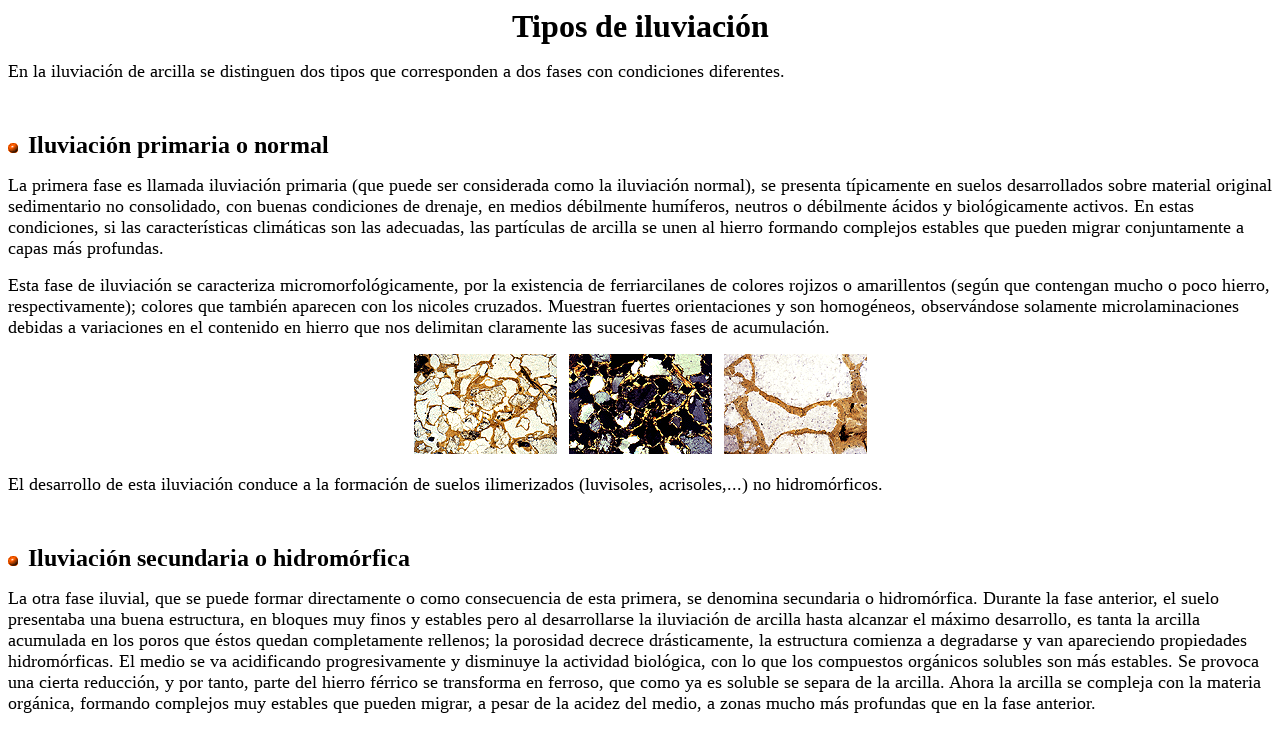

--- FILE ---
content_type: text/html
request_url: http://edafologia.net/iluv/tipos.htm
body_size: 2148
content:
<HTML>
<HEAD>
  <meta http-equiv="Content-Type" content="text/html; charset=UTF-8" />
  <TITLE>Tipos o fases</TITLE>
</HEAD>
<BODY BGCOLOR="#ffffff">
<!-- Start of StatCounter Code for Dreamweaver -->
<script type="text/javascript">
var sc_project=9765584; 
var sc_invisible=1; 
var sc_security="9a5264bf"; 
var scJsHost = (("https:" == document.location.protocol) ?
"https://secure." : "http://www.");
document.write("<sc"+"ript type='text/javascript' src='" +
scJsHost+
"statcounter.com/counter/counter.js'></"+"script>");
</script>
<noscript><div class="statcounter"><a title="click tracking"
href="http://statcounter.com/" target="_blank"><img
class="statcounter"
src="http://c.statcounter.com/9765584/0/9a5264bf/1/"
alt="click tracking"></a></div></noscript>
<!-- End of StatCounter Code for Dreamweaver -->

<P ALIGN=CENTER><A NAME="anchor335138"></A><B><FONT SIZE=+3>Tipos de iluviaci&oacute;n</FONT></B></P>

<P><FONT SIZE=+1>En la iluviaci&oacute;n de arcilla se distinguen dos tipos
que corresponden a dos fases con condiciones diferentes.</FONT></P>

<P>&nbsp;</P>

<P><IMG SRC="../comun/boton.gif" WIDTH="20" HEIGHT="10" ALIGN="BOTTOM" 
NATURALSIZEFLAG="3"><B><FONT SIZE=+2>Iluviaci&oacute;n primaria o normal</FONT></B></P>

<P><FONT SIZE=+1>La primera fase es llamada iluviaci&oacute;n primaria (que
puede ser considerada como la iluviaci&oacute;n normal), se presenta t&iacute;picamente
en suelos desarrollados sobre material original sedimentario no consolidado,
con buenas condiciones de drenaje, en medios d&eacute;bilmente hum&iacute;feros,
neutros o d&eacute;bilmente &aacute;cidos y biol&oacute;gicamente activos.
En estas condiciones, si las caracter&iacute;sticas clim&aacute;ticas son
las adecuadas, las part&iacute;culas de arcilla se unen al hierro formando
complejos estables que pueden migrar conjuntamente a capas m&aacute;s profundas.</FONT></P>

<P><FONT SIZE=+1>Esta fase de iluviaci&oacute;n se caracteriza micromorfol&oacute;gicamente,
por la existencia de ferriarcilanes de colores rojizos o amarillentos (seg&uacute;n
que contengan mucho o poco hierro, respectivamente); colores que tambi&eacute;n
aparecen con los nicoles cruzados. Muestran fuertes orientaciones y son
homog&eacute;neos, observ&aacute;ndose solamente microlaminaciones debidas
a variaciones en el contenido en hierro que nos delimitan claramente las
sucesivas fases de acumulaci&oacute;n. </FONT></P>

<P ALIGN=CENTER><A HREF="media/tparc2.jpg" TARGET="_blank"> <IMG SRC="media/tparc2x.gif" WIDTH="143" HEIGHT="100" ALIGN="BOTTOM"
NATURALSIZEFLAG="3"></A>&nbsp;&nbsp;&nbsp;<A HREF="media/tparc1.jpg" TARGET=
"_blank"><IMG SRC="media/tparc1x.gif" WIDTH="143" HEIGHT="100"
ALIGN="BOTTOM" NATURALSIZEFLAG="3"></A>&nbsp;&nbsp;&nbsp;<A HREF="media/tparc3.jpg"
TARGET="_blank"><IMG SRC="media/tparc3x.gif" WIDTH="143"
HEIGHT="100" ALIGN="BOTTOM" NATURALSIZEFLAG="3"></A></P>

<P><FONT SIZE=+1>El desarrollo de esta iluviaci&oacute;n conduce a la formaci&oacute;n
de suelos ilimerizados (luvisoles, acrisoles,...) no hidrom&oacute;rficos.</FONT></P>

<P>&nbsp;</P>

<P><IMG SRC="../comun/boton.gif" WIDTH="20" HEIGHT="10" ALIGN="BOTTOM" 
NATURALSIZEFLAG="3"><B><FONT SIZE=+2>Iluviaci&oacute;n secundaria o hidrom&oacute;rfica</FONT></B></P>

<P><FONT SIZE=+1>La otra fase iluvial, que se puede formar directamente
o como consecuencia de esta primera, se denomina secundaria o hidrom&oacute;rfica.
Durante la fase anterior, el suelo presentaba una buena estructura, en bloques
muy finos y estables pero al desarrollarse la iluviaci&oacute;n de arcilla
hasta alcanzar el m&aacute;ximo desarrollo, es tanta la arcilla acumulada
en los poros que &eacute;stos quedan completamente rellenos; la porosidad
decrece dr&aacute;sticamente, la estructura comienza a degradarse y van
apareciendo propiedades hidrom&oacute;rficas. El medio se va acidificando
progresivamente y disminuye la actividad biol&oacute;gica, con lo que los
compuestos org&aacute;nicos solubles son m&aacute;s estables. Se provoca
una cierta reducci&oacute;n, y por tanto, parte del hierro f&eacute;rrico
se transforma en ferroso, que como ya es soluble se separa de la arcilla.
Ahora la arcilla se compleja con la materia org&aacute;nica, formando complejos
muy estables que pueden migrar, a pesar de la acidez del medio, a zonas
mucho m&aacute;s profundas que en la fase anterior.</FONT></P>

<P><FONT SIZE=+1>Esta fase se caracteriza por la presencia de arcilanes
de color blanco o gris verdoso, que son m&aacute;s heterog&eacute;neos y
presentan bastante limo y materia org&aacute;nica, que dificultan la orientaci&oacute;n
de las part&iacute;culas de arcilla. </FONT></P>

<P ALIGN=CENTER><A HREF="media/tpiluv2.jpg" TARGET="_blank"><B><IMG SRC=
"media/tpiluv2x.gif" WIDTH="133" HEIGHT="100" ALIGN="BOTTOM"
NATURALSIZEFLAG="3"></B></A>&nbsp;&nbsp;&nbsp;<A HREF="media/tpiluv1.jpg" TARGET=
"_blank"><IMG SRC="media/tpiluv1x.gif" WIDTH="133" HEIGHT=
"100" ALIGN="BOTTOM" NATURALSIZEFLAG="3"></A></P>

<P><FONT SIZE=+1>Este proceso conduce a la formaci&oacute;n de suelos ilimerizados
hidromorfos.</FONT></P>

<P><FONT SIZE=+1>Las condiciones para que se desarrolle la iluviaci&oacute;n
hidrom&oacute;rfica son: escasa porosidad (mal drenaje, impermeabilidad),
estructura degradada, medio &aacute;cido, biol&oacute;gicamente poco activo
y condiciones anaer&oacute;bicas.</FONT></P>

<P>&nbsp;</P>

<P ALIGN=CENTER><A HREF="index.htm"><FONT SIZE=+1>Indice</FONT></A><FONT
 SIZE=+1> | <A HREF="confus.htm">Anterior</A> | <A HREF="pedotur.htm">Siguiente</A></FONT> 
</BODY>
</HTML>
